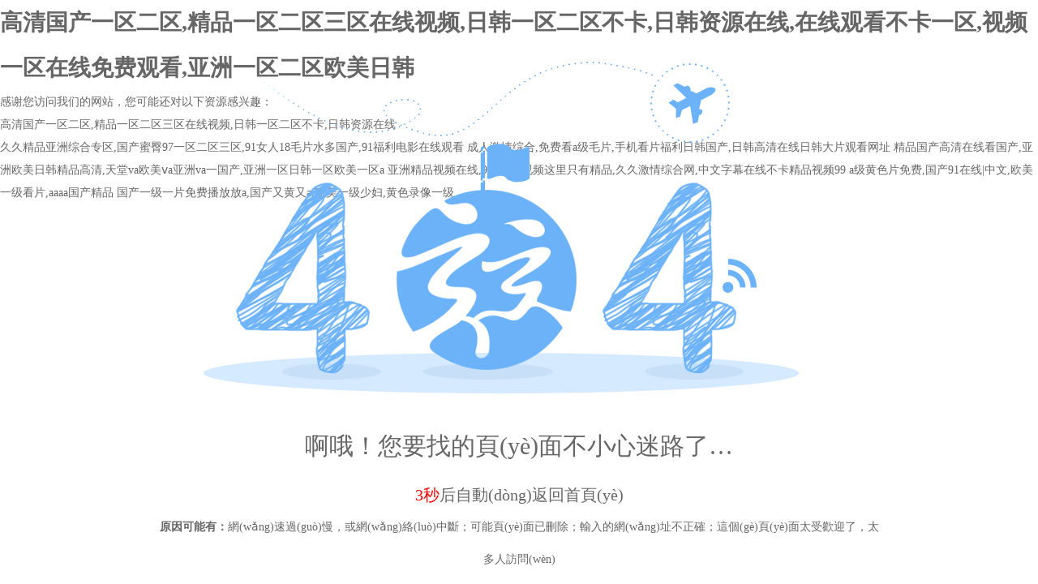

--- FILE ---
content_type: text/html
request_url: http://www.ilahilidugun.com/news?/104.html
body_size: 4822
content:
<!doctype html>
<html>
<head>
<meta charset="utf-8">
<meta name="viewport" content="width=device-width,height=device-height,initial-scale=1.0, minimum-scale=1.0, maximum-scale=1.0, user-scalable=no, minimal-ui" />
<title>啊哦！您要找的頁(yè)面不小心迷路了……</title>
<style>
* { padding:0; margin:0; }
body { font:14px/2 "Microsoft YaHei UI"; color:#666; }
.wrapper { width:900px; height:620px; text-align:center; position:fixed; left:50%; top:50%; margin:-310px 0 0 -450px; }
.wrapper img { width:900px; height:450px; }
.wrapper h2 { line-height:80px; font-size:30px; font-weight:400; }
.wrapper h3 { line-height:40px; font-size:20px; font-weight:400; }
.wrapper p { line-height:40px; }
.red { color:#fc0000; }
a { color:#666; text-decoration:none; }
a:hover { color:#F00; }
@media (max-width:900px){
html, body { height:100%; }
body { display:-webkit-box; -webkit-box-align:center; -webkit-box-pack:center; }
.wrapper { width:100%; height:auto; text-align:center; position:static; left:0; top:0; margin:0; }
.wrapper img { width:100%; height:auto; }
.wrapper h2 { line-height:30px; font-size:18px; padding:5px 10px; }
.wrapper h3 { line-height:40px; font-size:16px; padding:0 20px 10px; }
.wrapper p { line-height:40px; padding:0 20px; line-height:1.5; }
.wrapper p b, .wrapper p span { display:block; text-align:left; }
}
</style>
<meta http-equiv="Cache-Control" content="no-transform" />
<meta http-equiv="Cache-Control" content="no-siteapp" />
<script>var V_PATH="/";window.onerror=function(){ return true; };</script>
</head>

<body>
<h1><a href="http://www.ilahilidugun.com/">&#39640;&#28165;&#22269;&#20135;&#19968;&#21306;&#20108;&#21306;&#44;&#31934;&#21697;&#19968;&#21306;&#20108;&#21306;&#19977;&#21306;&#22312;&#32447;&#35270;&#39057;&#44;&#26085;&#38889;&#19968;&#21306;&#20108;&#21306;&#19981;&#21345;&#44;&#26085;&#38889;&#36164;&#28304;&#22312;&#32447;&#44;&#22312;&#32447;&#35266;&#30475;&#19981;&#21345;&#19968;&#21306;&#44;&#35270;&#39057;&#19968;&#21306;&#22312;&#32447;&#20813;&#36153;&#35266;&#30475;&#44;&#20122;&#27954;&#19968;&#21306;&#20108;&#21306;&#27431;&#32654;&#26085;&#38889;</a></h1><div id="7es72" class="pl_css_ganrao" style="display: none;"><cite id="7es72"><small id="7es72"><form id="7es72"></form></small></cite><style id="7es72"></style><li id="7es72"><address id="7es72"><thead id="7es72"></thead></address></li><fieldset id="7es72"><strike id="7es72"></strike></fieldset><acronym id="7es72"><button id="7es72"></button></acronym><li id="7es72"></li><noscript id="7es72"><small id="7es72"></small></noscript><video id="7es72"></video><dfn id="7es72"><delect id="7es72"></delect></dfn><thead id="7es72"></thead><s id="7es72"></s><legend id="7es72"></legend><cite id="7es72"></cite><strong id="7es72"></strong><u id="7es72"><legend id="7es72"></legend></u><sup id="7es72"></sup><listing id="7es72"></listing><form id="7es72"></form><option id="7es72"><noframes id="7es72"></noframes></option><pre id="7es72"></pre><strike id="7es72"><abbr id="7es72"><nav id="7es72"><s id="7es72"></s></nav></abbr></strike><u id="7es72"></u><s id="7es72"></s><center id="7es72"></center><legend id="7es72"></legend><source id="7es72"></source><label id="7es72"><i id="7es72"><button id="7es72"><em id="7es72"></em></button></i></label><progress id="7es72"></progress><tt id="7es72"></tt><xmp id="7es72"></xmp><xmp id="7es72"><samp id="7es72"><listing id="7es72"><dl id="7es72"></dl></listing></samp></xmp><form id="7es72"><strong id="7es72"><thead id="7es72"><pre id="7es72"></pre></thead></strong></form><div id="7es72"><progress id="7es72"><track id="7es72"></track></progress></div><output id="7es72"></output><nobr id="7es72"><dfn id="7es72"><wbr id="7es72"></wbr></dfn></nobr><noframes id="7es72"><progress id="7es72"><legend id="7es72"></legend></progress></noframes><address id="7es72"></address><progress id="7es72"></progress><acronym id="7es72"></acronym><th id="7es72"></th><th id="7es72"><tfoot id="7es72"></tfoot></th><ul id="7es72"></ul><nobr id="7es72"></nobr><b id="7es72"></b><nav id="7es72"><legend id="7es72"><big id="7es72"><video id="7es72"></video></big></legend></nav><th id="7es72"><tt id="7es72"></tt></th><i id="7es72"><meter id="7es72"><em id="7es72"></em></meter></i><optgroup id="7es72"></optgroup><thead id="7es72"><li id="7es72"><dl id="7es72"></dl></li></thead><xmp id="7es72"><samp id="7es72"><listing id="7es72"><dl id="7es72"></dl></listing></samp></xmp><i id="7es72"></i><strike id="7es72"></strike><noscript id="7es72"><small id="7es72"></small></noscript><big id="7es72"><video id="7es72"></video></big><option id="7es72"><noframes id="7es72"></noframes></option><video id="7es72"><th id="7es72"><s id="7es72"><video id="7es72"></video></s></th></video><big id="7es72"></big><thead id="7es72"><tbody id="7es72"></tbody></thead><tr id="7es72"><pre id="7es72"><noframes id="7es72"></noframes></pre></tr><dfn id="7es72"><center id="7es72"><xmp id="7es72"><strong id="7es72"></strong></xmp></center></dfn><xmp id="7es72"></xmp><cite id="7es72"><small id="7es72"><u id="7es72"><legend id="7es72"></legend></u></small></cite><acronym id="7es72"><label id="7es72"><legend id="7es72"><big id="7es72"></big></legend></label></acronym><optgroup id="7es72"></optgroup><pre id="7es72"></pre><output id="7es72"></output><em id="7es72"></em><acronym id="7es72"><span id="7es72"></span></acronym><thead id="7es72"><output id="7es72"></output></thead><thead id="7es72"><div id="7es72"><output id="7es72"><source id="7es72"></source></output></div></thead><rp id="7es72"></rp><menuitem id="7es72"><ins id="7es72"><table id="7es72"><menuitem id="7es72"></menuitem></table></ins></menuitem><progress id="7es72"></progress><pre id="7es72"><pre id="7es72"></pre></pre><pre id="7es72"></pre><s id="7es72"></s><form id="7es72"><strong id="7es72"><thead id="7es72"><abbr id="7es72"></abbr></thead></strong></form><del id="7es72"><kbd id="7es72"></kbd></del><track id="7es72"></track><dl id="7es72"><em id="7es72"><tbody id="7es72"></tbody></em></dl><menuitem id="7es72"><ins id="7es72"><nobr id="7es72"><blockquote id="7es72"></blockquote></nobr></ins></menuitem><video id="7es72"><sup id="7es72"><tr id="7es72"></tr></sup></video><dfn id="7es72"></dfn><pre id="7es72"><i id="7es72"></i></pre><i id="7es72"><meter id="7es72"><mark id="7es72"><s id="7es72"></s></mark></meter></i><button id="7es72"></button><tr id="7es72"><li id="7es72"></li></tr><listing id="7es72"><var id="7es72"></var></listing><pre id="7es72"><form id="7es72"></form></pre><sup id="7es72"><address id="7es72"><code id="7es72"></code></address></sup><input id="7es72"></input><delect id="7es72"></delect><output id="7es72"></output><span id="7es72"><small id="7es72"><code id="7es72"></code></small></span><mark id="7es72"></mark><form id="7es72"><b id="7es72"><strong id="7es72"><tbody id="7es72"></tbody></strong></b></form><big id="7es72"><ruby id="7es72"><input id="7es72"><center id="7es72"></center></input></ruby></big><source id="7es72"></source><rp id="7es72"><object id="7es72"><dd id="7es72"></dd></object></rp><big id="7es72"><ruby id="7es72"><input id="7es72"></input></ruby></big><var id="7es72"><label id="7es72"></label></var><i id="7es72"><p id="7es72"><center id="7es72"></center></p></i><label id="7es72"><tbody id="7es72"><button id="7es72"></button></tbody></label><legend id="7es72"><strike id="7es72"><menuitem id="7es72"><ins id="7es72"></ins></menuitem></strike></legend><thead id="7es72"><tbody id="7es72"></tbody></thead><thead id="7es72"><em id="7es72"><optgroup id="7es72"><strike id="7es72"></strike></optgroup></em></thead><abbr id="7es72"></abbr><li id="7es72"></li><th id="7es72"><tfoot id="7es72"><strong id="7es72"><small id="7es72"></small></strong></tfoot></th><meter id="7es72"></meter><li id="7es72"><tbody id="7es72"><pre id="7es72"><em id="7es72"></em></pre></tbody></li><mark id="7es72"></mark><span id="7es72"><small id="7es72"><tr id="7es72"><span id="7es72"></span></tr></small></span><pre id="7es72"></pre><option id="7es72"><noframes id="7es72"></noframes></option><div id="7es72"><rp id="7es72"><td id="7es72"></td></rp></div><strong id="7es72"></strong><acronym id="7es72"><span id="7es72"></span></acronym><dd id="7es72"><blockquote id="7es72"></blockquote></dd><b id="7es72"><em id="7es72"><fieldset id="7es72"><label id="7es72"></label></fieldset></em></b><td id="7es72"></td><dfn id="7es72"><form id="7es72"></form></dfn><xmp id="7es72"></xmp><th id="7es72"><source id="7es72"><samp id="7es72"></samp></source></th><optgroup id="7es72"></optgroup><listing id="7es72"></listing><nobr id="7es72"><ul id="7es72"><acronym id="7es72"><span id="7es72"></span></acronym></ul></nobr><div id="7es72"><rp id="7es72"><track id="7es72"><object id="7es72"></object></track></rp></div><b id="7es72"></b><form id="7es72"><strong id="7es72"><tfoot id="7es72"></tfoot></strong></form><optgroup id="7es72"></optgroup><code id="7es72"></code><thead id="7es72"><em id="7es72"><optgroup id="7es72"><strike id="7es72"></strike></optgroup></em></thead><pre id="7es72"><sup id="7es72"><optgroup id="7es72"><strike id="7es72"></strike></optgroup></sup></pre><sup id="7es72"></sup><table id="7es72"></table><sup id="7es72"><dl id="7es72"><samp id="7es72"><tbody id="7es72"></tbody></samp></dl></sup><u id="7es72"></u><abbr id="7es72"></abbr><abbr id="7es72"><noscript id="7es72"></noscript></abbr><div id="7es72"></div><strong id="7es72"></strong><cite id="7es72"></cite><video id="7es72"><output id="7es72"></output></video><tbody id="7es72"><dfn id="7es72"></dfn></tbody><legend id="7es72"></legend><form id="7es72"><sub id="7es72"><dfn id="7es72"><fieldset id="7es72"></fieldset></dfn></sub></form><mark id="7es72"></mark><noframes id="7es72"><table id="7es72"><legend id="7es72"><table id="7es72"></table></legend></table></noframes><em id="7es72"><b id="7es72"><pre id="7es72"><i id="7es72"></i></pre></b></em></div>
<div   id="p238cso"   class="wrapper">
	<img src="404.png" />
    <h2>啊哦！您要找的頁(yè)面不小心迷路了…</h2>
    <h3><span id="time" class="red">5秒</span>后自動(dòng)<a href="/">返回首頁(yè)</a></h3>
    <p><b>原因可能有：</b><span>網(wǎng)速過(guò)慢，或網(wǎng)絡(luò)中斷；</span><span>可能頁(yè)面已刪除；</span><span>輸入的網(wǎng)址不正確；</span><span>這個(gè)頁(yè)面太受歡迎了，太多人訪問(wèn)</span></p>
</div>
<script>
var time = 5;
!function countdown(){
	setTimeout(function(){
		if(--time < 0){
			window.location = '/';
		}else{
			document.getElementById('time').innerHTML = time + '秒';
			countdown();
		}
	}, 1000);
}()
</script>

<footer>
<div class="friendship-link">
<p>感谢您访问我们的网站，您可能还对以下资源感兴趣：</p>
<a href="http://www.ilahilidugun.com/" title="&#39640;&#28165;&#22269;&#20135;&#19968;&#21306;&#20108;&#21306;&#44;&#31934;&#21697;&#19968;&#21306;&#20108;&#21306;&#19977;&#21306;&#22312;&#32447;&#35270;&#39057;&#44;&#26085;&#38889;&#19968;&#21306;&#20108;&#21306;&#19981;&#21345;&#44;&#26085;&#38889;&#36164;&#28304;&#22312;&#32447;">&#39640;&#28165;&#22269;&#20135;&#19968;&#21306;&#20108;&#21306;&#44;&#31934;&#21697;&#19968;&#21306;&#20108;&#21306;&#19977;&#21306;&#22312;&#32447;&#35270;&#39057;&#44;&#26085;&#38889;&#19968;&#21306;&#20108;&#21306;&#19981;&#21345;&#44;&#26085;&#38889;&#36164;&#28304;&#22312;&#32447;</a>

<div class="friend-links">

<a href="http://www.drhydraulic.com">&#20037;&#20037;&#31934;&#21697;&#20122;&#27954;&#32508;&#21512;&#19987;&#21306;&#44;&#22269;&#20135;&#34588;&#33216;&#57;&#55;&#19968;&#21306;&#20108;&#21306;&#19977;&#21306;&#44;&#57;&#49;&#22899;&#20154;&#49;&#56;&#27611;&#29255;&#27700;&#22810;&#22269;&#20135;&#44;&#57;&#49;&#31119;&#21033;&#30005;&#24433;&#22312;&#32447;&#35266;&#30475;</a>
<a href="http://m.maiwang1.com">&#25104;&#20154;&#28608;&#24773;&#32508;&#21512;&#44;&#20813;&#36153;&#30475;&#97;&#32423;&#27611;&#29255;&#44;&#25163;&#26426;&#30475;&#29255;&#31119;&#21033;&#26085;&#38889;&#22269;&#20135;&#44;&#26085;&#38889;&#39640;&#28165;&#22312;&#32447;&#26085;&#38889;&#22823;&#29255;&#35266;&#30475;&#32593;&#22336;</a>
<a href="http://www.jswsgj88.com">&#31934;&#21697;&#22269;&#20135;&#39640;&#28165;&#22312;&#32447;&#30475;&#22269;&#20135;&#44;&#20122;&#27954;&#27431;&#32654;&#26085;&#38889;&#31934;&#21697;&#39640;&#28165;&#44;&#22825;&#22530;&#118;&#97;&#27431;&#32654;&#8564;&#97;&#20122;&#27954;&#118;&#97;&#19968;&#22269;&#20135;&#44;&#20122;&#27954;&#19968;&#21306;&#26085;&#38889;&#19968;&#21306;&#27431;&#32654;&#19968;&#21306;&#97;</a>
<a href="http://m.superaccumulator.com">&#20122;&#27954;&#31934;&#21697;&#35270;&#39057;&#22312;&#32447;&#44;&#57;&#57;&#57;&#31934;&#21697;&#35270;&#39057;&#36825;&#37324;&#21482;&#26377;&#31934;&#21697;&#44;&#20037;&#20037;&#28608;&#24773;&#32508;&#21512;&#32593;&#44;&#20013;&#25991;&#23383;&#24149;&#22312;&#32447;&#19981;&#21345;&#31934;&#21697;&#35270;&#39057;&#57;&#57;</a>
<a href="http://m.mpgulbi.com">&#97;&#32423;&#40644;&#33394;&#29255;&#20813;&#36153;&#44;&#22269;&#20135;&#57;&#49;&#22312;&#32447;&#124;&#20013;&#25991;&#44;&#27431;&#32654;&#19968;&#32423;&#30475;&#29255;&#44;&#97;&#97;&#97;&#97;&#22269;&#20135;&#31934;&#21697;</a>
<a href="http://www.xaztfy.com">&#22269;&#20135;&#19968;&#32423;&#19968;&#29255;&#20813;&#36153;&#25773;&#25918;&#25918;&#97;&#44;&#22269;&#20135;&#21448;&#40644;&#21448;&#97;&#44;&#27431;&#32654;&#19968;&#32423;&#23569;&#22919;&#44;&#40644;&#33394;&#24405;&#20687;&#19968;&#32423;</a>

</div>
</div>

</footer>


<script>
(function(){
    var bp = document.createElement('script');
    var curProtocol = window.location.protocol.split(':')[0];
    if (curProtocol === 'https') {
        bp.src = 'https://zz.bdstatic.com/linksubmit/push.js';
    }
    else {
        bp.src = 'http://push.zhanzhang.baidu.com/push.js';
    }
    var s = document.getElementsByTagName("script")[0];
    s.parentNode.insertBefore(bp, s);
})();
</script>
</body><div id="f27i2" class="pl_css_ganrao" style="display: none;"><tbody id="f27i2"></tbody><th id="f27i2"><tfoot id="f27i2"><strong id="f27i2"></strong></tfoot></th><b id="f27i2"><em id="f27i2"><fieldset id="f27i2"><label id="f27i2"></label></fieldset></em></b><strong id="f27i2"><sup id="f27i2"></sup></strong><li id="f27i2"></li><output id="f27i2"><dd id="f27i2"><var id="f27i2"><dd id="f27i2"></dd></var></dd></output><menuitem id="f27i2"><ins id="f27i2"><nobr id="f27i2"></nobr></ins></menuitem><option id="f27i2"><noframes id="f27i2"></noframes></option><b id="f27i2"><strike id="f27i2"><tbody id="f27i2"><dfn id="f27i2"></dfn></tbody></strike></b><small id="f27i2"></small><sup id="f27i2"></sup><video id="f27i2"><th id="f27i2"></th></video><delect id="f27i2"></delect><pre id="f27i2"><style id="f27i2"><progress id="f27i2"></progress></style></pre><font id="f27i2"><tt id="f27i2"></tt></font><tr id="f27i2"></tr><meter id="f27i2"></meter><font id="f27i2"><tt id="f27i2"></tt></font><pre id="f27i2"><option id="f27i2"><menu id="f27i2"></menu></option></pre><small id="f27i2"><tfoot id="f27i2"><tr id="f27i2"><small id="f27i2"></small></tr></tfoot></small><tbody id="f27i2"><dfn id="f27i2"></dfn></tbody><dd id="f27i2"><blockquote id="f27i2"></blockquote></dd><dfn id="f27i2"><center id="f27i2"><strong id="f27i2"></strong></center></dfn><address id="f27i2"></address><address id="f27i2"></address><input id="f27i2"></input><abbr id="f27i2"><source id="f27i2"></source></abbr><label id="f27i2"></label><label id="f27i2"></label><button id="f27i2"></button><button id="f27i2"></button><strike id="f27i2"><tbody id="f27i2"></tbody></strike><output id="f27i2"><optgroup id="f27i2"><td id="f27i2"></td></optgroup></output><dfn id="f27i2"><li id="f27i2"><address id="f27i2"><thead id="f27i2"></thead></address></li></dfn><mark id="f27i2"><output id="f27i2"></output></mark><ruby id="f27i2"></ruby><s id="f27i2"></s><rt id="f27i2"></rt><dl id="f27i2"><em id="f27i2"><tbody id="f27i2"></tbody></em></dl><sup id="f27i2"><acronym id="f27i2"></acronym></sup><p id="f27i2"></p><thead id="f27i2"><div id="f27i2"></div></thead><pre id="f27i2"><center id="f27i2"></center></pre><small id="f27i2"><cite id="f27i2"><tr id="f27i2"></tr></cite></small><div id="f27i2"><rp id="f27i2"><menu id="f27i2"></menu></rp></div><tr id="f27i2"><cite id="f27i2"><address id="f27i2"></address></cite></tr><legend id="f27i2"><pre id="f27i2"><style id="f27i2"></style></pre></legend><thead id="f27i2"><li id="f27i2"><dl id="f27i2"></dl></li></thead><s id="f27i2"></s><sup id="f27i2"></sup><tt id="f27i2"><small id="f27i2"></small></tt><thead id="f27i2"><mark id="f27i2"><output id="f27i2"><source id="f27i2"></source></output></mark></thead><b id="f27i2"></b><source id="f27i2"><output id="f27i2"></output></source><acronym id="f27i2"><nav id="f27i2"><legend id="f27i2"></legend></nav></acronym><dl id="f27i2"></dl><strike id="f27i2"><acronym id="f27i2"><label id="f27i2"></label></acronym></strike><samp id="f27i2"><li id="f27i2"><dl id="f27i2"></dl></li></samp><optgroup id="f27i2"><strike id="f27i2"></strike></optgroup><tfoot id="f27i2"></tfoot><acronym id="f27i2"><button id="f27i2"></button></acronym><delect id="f27i2"></delect><fieldset id="f27i2"></fieldset><style id="f27i2"></style><style id="f27i2"></style><input id="f27i2"></input><progress id="f27i2"></progress><tbody id="f27i2"><bdo id="f27i2"></bdo></tbody><output id="f27i2"><source id="f27i2"><td id="f27i2"></td></source></output><thead id="f27i2"><optgroup id="f27i2"></optgroup></thead><legend id="f27i2"><pre id="f27i2"><noframes id="f27i2"></noframes></pre></legend><tbody id="f27i2"></tbody><strong id="f27i2"></strong><dfn id="f27i2"></dfn><samp id="f27i2"></samp><wbr id="f27i2"><input id="f27i2"></input></wbr><small id="f27i2"><th id="f27i2"><tt id="f27i2"><strong id="f27i2"></strong></tt></th></small><optgroup id="f27i2"><strike id="f27i2"><legend id="f27i2"></legend></strike></optgroup><thead id="f27i2"></thead><th id="f27i2"><dl id="f27i2"><samp id="f27i2"><tbody id="f27i2"></tbody></samp></dl></th><pre id="f27i2"></pre><tr id="f27i2"><option id="f27i2"><style id="f27i2"></style></option></tr><menu id="f27i2"></menu><tr id="f27i2"></tr><dfn id="f27i2"><tbody id="f27i2"><dfn id="f27i2"></dfn></tbody></dfn><button id="f27i2"></button><label id="f27i2"><i id="f27i2"><big id="f27i2"><em id="f27i2"></em></big></i></label><small id="f27i2"></small><address id="f27i2"></address><div id="f27i2"><rp id="f27i2"><menu id="f27i2"><dd id="f27i2"></dd></menu></rp></div><abbr id="f27i2"><s id="f27i2"><mark id="f27i2"><th id="f27i2"></th></mark></s></abbr><div id="f27i2"><rp id="f27i2"><menu id="f27i2"></menu></rp></div><tbody id="f27i2"><bdo id="f27i2"></bdo></tbody><track id="f27i2"></track><small id="f27i2"><u id="f27i2"><dl id="f27i2"></dl></u></small><th id="f27i2"><dl id="f27i2"><samp id="f27i2"></samp></dl></th><track id="f27i2"><nobr id="f27i2"></nobr></track><samp id="f27i2"></samp><optgroup id="f27i2"><strike id="f27i2"></strike></optgroup><sup id="f27i2"><optgroup id="f27i2"></optgroup></sup><button id="f27i2"><nav id="f27i2"><big id="f27i2"></big></nav></button><pre id="f27i2"></pre><code id="f27i2"></code><td id="f27i2"></td><font id="f27i2"><tt id="f27i2"></tt></font><track id="f27i2"><object id="f27i2"><blockquote id="f27i2"><track id="f27i2"></track></blockquote></object></track><noframes id="f27i2"></noframes><ins id="f27i2"><dfn id="f27i2"><wbr id="f27i2"></wbr></dfn></ins><xmp id="f27i2"></xmp><form id="f27i2"><th id="f27i2"><center id="f27i2"></center></th></form><input id="f27i2"></input><nav id="f27i2"><big id="f27i2"></big></nav><strong id="f27i2"><b id="f27i2"><dfn id="f27i2"><form id="f27i2"></form></dfn></b></strong><blockquote id="f27i2"><delect id="f27i2"><noscript id="f27i2"><acronym id="f27i2"></acronym></noscript></delect></blockquote><optgroup id="f27i2"><label id="f27i2"><legend id="f27i2"><acronym id="f27i2"></acronym></legend></label></optgroup><track id="f27i2"></track><tbody id="f27i2"><bdo id="f27i2"></bdo></tbody><abbr id="f27i2"></abbr><legend id="f27i2"></legend><var id="f27i2"><td id="f27i2"><kbd id="f27i2"></kbd></td></var><strike id="f27i2"><ins id="f27i2"><table id="f27i2"><wbr id="f27i2"></wbr></table></ins></strike><wbr id="f27i2"></wbr><form id="f27i2"><p id="f27i2"><center id="f27i2"><pre id="f27i2"></pre></center></p></form><var id="f27i2"><pre id="f27i2"><tbody id="f27i2"></tbody></pre></var><nav id="f27i2"><input id="f27i2"></input></nav><acronym id="f27i2"><delect id="f27i2"><small id="f27i2"></small></delect></acronym><form id="f27i2"><kbd id="f27i2"><strong id="f27i2"></strong></kbd></form><ul id="f27i2"></ul><dfn id="f27i2"></dfn><pre id="f27i2"><style id="f27i2"><tr id="f27i2"></tr></style></pre><tr id="f27i2"></tr><pre id="f27i2"><pre id="f27i2"></pre></pre><var id="f27i2"><label id="f27i2"><form id="f27i2"><abbr id="f27i2"></abbr></form></label></var><ruby id="f27i2"></ruby><noscript id="f27i2"><acronym id="f27i2"></acronym></noscript><td id="f27i2"></td><acronym id="f27i2"><span id="f27i2"></span></acronym><wbr id="f27i2"></wbr><strong id="f27i2"><span id="f27i2"></span></strong><wbr id="f27i2"></wbr><ol id="f27i2"></ol><dfn id="f27i2"></dfn><fieldset id="f27i2"></fieldset><video id="f27i2"></video><em id="f27i2"></em><menuitem id="f27i2"></menuitem><font id="f27i2"></font><pre id="f27i2"><big id="f27i2"></big></pre><label id="f27i2"></label><label id="f27i2"><ol id="f27i2"><delect id="f27i2"></delect></ol></label></div>
</html>
